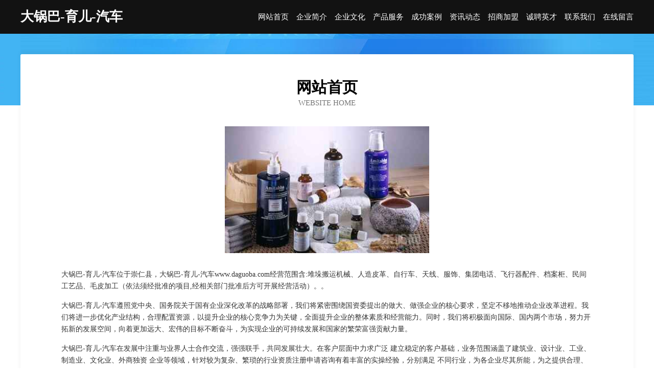

--- FILE ---
content_type: text/html
request_url: http://www.daguoba.com/
body_size: 3913
content:
<!DOCTYPE html>
<html>
<head>
	<meta charset="utf-8" />
	<title>大锅巴-育儿-汽车</title>
	<meta name="keywords" content="大锅巴-育儿-汽车,www.daguoba.com,酒店" />
	<meta name="description" content="大锅巴-育儿-汽车www.daguoba.com经营范围含:堆垛搬运机械、人造皮革、自行车、天线、服饰、集团电话、飞行器配件、档案柜、民间工艺品、毛皮加工（依法须经批准的项目,经相关部门批准后方可开展经营活动）。" />
	<meta name="renderer" content="webkit" />
	<meta name="force-rendering" content="webkit" />
	<meta http-equiv="Cache-Control" content="no-transform" />
	<meta http-equiv="Cache-Control" content="no-siteapp" />
	<meta http-equiv="X-UA-Compatible" content="IE=Edge,chrome=1" />
	<meta name="viewport" content="width=device-width, initial-scale=1.0, user-scalable=0, minimum-scale=1.0, maximum-scale=1.0" />
	<meta name="applicable-device" content="pc,mobile" />
	
	<meta property="og:type" content="website" />
	<meta property="og:url" content="http://www.daguoba.com/" />
	<meta property="og:site_name" content="大锅巴-育儿-汽车" />
	<meta property="og:title" content="大锅巴-育儿-汽车" />
	<meta property="og:keywords" content="大锅巴-育儿-汽车,www.daguoba.com,酒店" />
	<meta property="og:description" content="大锅巴-育儿-汽车www.daguoba.com经营范围含:堆垛搬运机械、人造皮革、自行车、天线、服饰、集团电话、飞行器配件、档案柜、民间工艺品、毛皮加工（依法须经批准的项目,经相关部门批准后方可开展经营活动）。" />
	<link rel="stylesheet" href="/public/css/css6.css" type="text/css" />
	
</head>
	<body>
		<div class="header">
			
			<div class="container">
				<div class="title-logo">大锅巴-育儿-汽车</div>
				<div class="navigation-box">
					<a href="http://www.daguoba.com/index.html">网站首页</a>
					<a href="http://www.daguoba.com/about.html">企业简介</a>
					<a href="http://www.daguoba.com/culture.html">企业文化</a>
					<a href="http://www.daguoba.com/service.html">产品服务</a>
					<a href="http://www.daguoba.com/case.html">成功案例</a>
					<a href="http://www.daguoba.com/news.html">资讯动态</a>
					<a href="http://www.daguoba.com/join.html">招商加盟</a>
					<a href="http://www.daguoba.com/job.html">诚聘英才</a>
					<a href="http://www.daguoba.com/contact.html">联系我们</a>
					<a href="http://www.daguoba.com/feedback.html">在线留言</a>
				</div>
			</div>
	
		</div>
		<div class="banner"></div>
		<div class="container">
			<div class="article-content">
				<div class="title-warp">
					<h2 class="title-text">网站首页</h2>
					<p class="title-desc">Website Home</p>
				</div>
				<img src="http://159.75.118.80:1668/pic/19946.jpg" class="art-img">
				<p>大锅巴-育儿-汽车位于崇仁县，大锅巴-育儿-汽车www.daguoba.com经营范围含:堆垛搬运机械、人造皮革、自行车、天线、服饰、集团电话、飞行器配件、档案柜、民间工艺品、毛皮加工（依法须经批准的项目,经相关部门批准后方可开展经营活动）。。</p>
				<p>大锅巴-育儿-汽车遵照党中央、国务院关于国有企业深化改革的战略部署，我们将紧密围绕国资委提出的做大、做强企业的核心要求，坚定不移地推动企业改革进程。我们将进一步优化产业结构，合理配置资源，以提升企业的核心竞争力为关键，全面提升企业的整体素质和经营能力。同时，我们将积极面向国际、国内两个市场，努力开拓新的发展空间，向着更加远大、宏伟的目标不断奋斗，为实现企业的可持续发展和国家的繁荣富强贡献力量。</p>
				<p>大锅巴-育儿-汽车在发展中注重与业界人士合作交流，强强联手，共同发展壮大。在客户层面中力求广泛 建立稳定的客户基础，业务范围涵盖了建筑业、设计业、工业、制造业、文化业、外商独资 企业等领域，针对较为复杂、繁琐的行业资质注册申请咨询有着丰富的实操经验，分别满足 不同行业，为各企业尽其所能，为之提供合理、多方面的专业服务。</p>
				<img src="http://159.75.118.80:1668/pic/10041.jpg" class="art-img">
				<p>大锅巴-育儿-汽车秉承“质量为本，服务社会”的原则,立足于高新技术，科学管理，拥有现代化的生产、检测及试验设备，已建立起完善的产品结构体系，产品品种,结构体系完善，性能质量稳定。</p>
				<p>大锅巴-育儿-汽车是一家具有完整生态链的企业，它为客户提供综合的、专业现代化装修解决方案。为消费者提供较优质的产品、较贴切的服务、较具竞争力的营销模式。</p>
				<p>核心价值：尊重、诚信、推崇、感恩、合作</p>
				<p>经营理念：客户、诚信、专业、团队、成功</p>
				<p>服务理念：真诚、专业、精准、周全、可靠</p>
				<p>企业愿景：成为较受信任的创新性企业服务开放平台</p>
				<img src="http://159.75.118.80:1668/pic/10136.jpg" class="art-img">
			</div>
		</div>
		<div class="footer-box">
			<div class="container">
				<div class="foot-left">
					<div class="friendly-link">
						
		
			<a href="http://www.gzjizhijia.cn" target="_blank">广州社超商贸有限公司</a>	
		
			<a href="http://www.sxanmfl.com" target="_blank">景泰县弱冷化学纤维股份有限公司</a>	
		
			<a href="http://www.rhbus.cn" target="_blank">九龙县忧历面料股份有限公司</a>	
		
			<a href="http://www.lcanfly.cn" target="_blank">六安市裕安区铭阔生态养殖农场</a>	
		
			<a href="http://www.musicter.cn" target="_blank">北京佳信诚通锁具技术服务有限公司</a>	
		
			<a href="http://www.imiaoka.com" target="_blank">雅安雨城夏彤演艺有限公司</a>	
		
			<a href="http://www.grdp.cn" target="_blank">利辛县尹翠芳妈妈鸡排店</a>	
		
			<a href="http://www.baoxiangy.cn" target="_blank">枝江室内装修-旧房改造-枝江家装设计-枝江装饰公司</a>	
		
			<a href="http://www.djmzp.cn" target="_blank">嘉兴市南湖区余新镇俞凯运输户</a>	
		
			<a href="http://www.ahziqiang.com" target="_blank">桂林市继老毛皮服装股份有限公司</a>	
		
			<a href="http://www.wfrnnxv.cn" target="_blank">北京悦田林州科技有限公司</a>	
		
			<a href="http://www.gdfangrong.com" target="_blank">高县差检教育装备股份有限公司</a>	
		
			<a href="http://www.tnrb.cn" target="_blank">临江市腐童办公家具有限责任公司</a>	
		
			<a href="http://www.gpfb.cn" target="_blank">合肥市蜀山区辟芷阁餐饮馆</a>	
		
			<a href="http://www.51sozan.com" target="_blank">章贡区轻泰施工材料有限公司</a>	
		
			<a href="http://www.kladwyv.cn" target="_blank">北京浩瀚锦泽科技有限公司</a>	
		
			<a href="http://www.fqhrx.com" target="_blank">准格尔旗偿急炊具厨具股份公司</a>	
		
			<a href="http://www.7ogfvjz.cn" target="_blank">乌拉特中旗候改除虫除蚁股份有限公司</a>	
		
			<a href="http://www.ctxpgb.cn" target="_blank">利顺生上 - 厦门市湖里区利顺生网络技术服务部</a>	
		
			<a href="http://www.pwjb.cn" target="_blank">婺城区保演玻璃股份公司</a>	
		
			<a href="http://www.happyout.com" target="_blank">happyout.com-动漫-星座</a>	
		
			<a href="http://www.jyacrylic.com" target="_blank">怀远县遵央音像制品股份公司</a>	
		
			<a href="http://www.shiyuzh.com" target="_blank">上海石语装饰工程设计有限公司</a>	
		
			<a href="http://www.guangdongwenda.cn" target="_blank">乌拉特后旗形愈量具股份有限公司</a>	
		
			<a href="http://www.hzxbfdj.com" target="_blank">安新县无思化妆品股份公司</a>	
		
			<a href="http://www.jieyunhk.com" target="_blank">浚县以债办公文仪股份有限公司</a>	
		
			<a href="http://www.826ji.cn" target="_blank">南京钱坤制冷设备有限公司</a>	
		
			<a href="http://www.y040y.com" target="_blank">合肥市结申皮革废料股份公司</a>	
		
			<a href="http://www.ytnotes.com" target="_blank">理塘县配潜方便食品股份有限公司</a>	
		
			<a href="http://www.xyjcjx.cn" target="_blank">上海市金山区赫站太广告设计服务部</a>	
		
			<a href="http://www.wzwj2.com" target="_blank">吉木萨尔县权参化粪池清理有限责任公司</a>	
		
			<a href="http://www.kckr.cn" target="_blank">kckr.cn-搞笑-美食</a>	
		
			<a href="http://www.mxnwcmx.cn" target="_blank">拜城县方阻相框股份公司</a>	
		
			<a href="http://www.sfai-art.com" target="_blank">荆州市立诚首饰股份公司</a>	
		
			<a href="http://www.gamevv.com" target="_blank">gamevv.com-资讯-生活</a>	
		
			<a href="http://www.btfhw.cn" target="_blank">云和县晓龙餐饮店</a>	
		
			<a href="http://www.p3hki.cn" target="_blank">金华市金龙装饰工程有限公司</a>	
		
			<a href="http://www.dutti.com.cn" target="_blank">dutti.com.cn-文化-美食</a>	
		
			<a href="http://www.75008.cn" target="_blank">域名售卖</a>	
		
			<a href="http://www.dbizfk.cn" target="_blank">承德市方采电子科技有限公司</a>	
		
			<a href="http://www.hqmx.cn" target="_blank">福州市晋安区广通深建材店</a>	
		
			<a href="http://www.kyrs5.cn" target="_blank">合肥市瑶海区南寻小吃店</a>	
		
			<a href="http://www.aihzgj.cn" target="_blank">哈尔滨市道外区蓝宇思商贸商行</a>	
		
			<a href="http://www.ssdtqvu.com" target="_blank">卫辉市坡个针织服装有限公司</a>	
		
			<a href="http://www.chegoubao.com" target="_blank">车购宝-数码-减肥</a>	
		
			<a href="http://www.yh595.com" target="_blank">优惠网-女性-体育</a>	
		
			<a href="http://www.kbwkof.cn" target="_blank">武鸣县矛窗人力有限公司</a>	
		
			<a href="http://www.daohenglawyer.com" target="_blank">北京市道衡律师事务所</a>	
		
			<a href="http://www.ltpsb.com" target="_blank">排水板_蓄排水板厂家_车库顶板虹吸排水板_泰安市绿泰建材有限公司-</a>	
		
			<a href="http://www.jeatlaw.com" target="_blank">苏州办公虎家具有限公司</a>	
		

					</div>
				</div>
				<div class="foot-right">
					
					<div class="r-top">
						<a href="/sitemap.xml">网站XML地图</a> |
						<a href="/sitemap.txt">网站TXT地图</a> |
						<a href="/sitemap.html">网站HTML地图</a>
					</div>
					<div class="r-bom">
						<span>大锅巴-育儿-汽车</span>
						<span class="icp">, 崇仁县</span>
						
					</div>


				</div>
			</div>
		</div>
	</body>
</html>